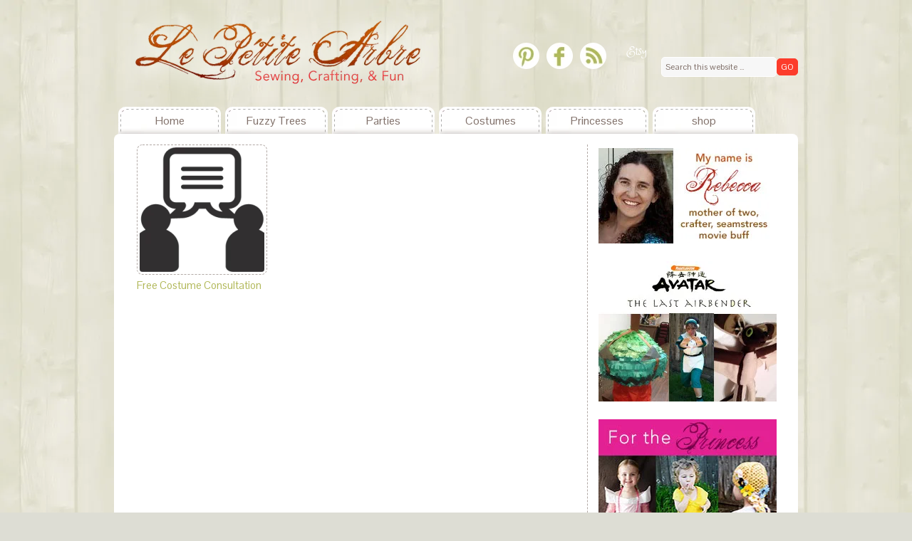

--- FILE ---
content_type: text/html; charset=UTF-8
request_url: https://lepetitearbre.com/tag/consultation/
body_size: 13177
content:
<!DOCTYPE html PUBLIC "-//W3C//DTD XHTML 1.0 Transitional//EN" "http://www.w3.org/TR/xhtml1/DTD/xhtml1-transitional.dtd"><html xmlns="http://www.w3.org/1999/xhtml" lang="en-US" xml:lang="en-US"><head profile="http://gmpg.org/xfn/11"><meta http-equiv="Content-Type" content="text/html; charset=UTF-8" /><meta name="robots" content="noindex,noodp,noydir" /><title>consultation</title><meta name='robots' content='max-image-preview:large' /><style type="text/css">#genesis-slider, #slides, .genesis-slider-wrap { height: 300px; width: 600px; }
			.slide-excerpt { width: 500px; }
			.slide-excerpt { bottom: 0; }
			.slide-excerpt { right: 0; }
			div.slider-next, div.slider-previous { top: 120px; }</style><link rel="alternate" type="application/rss+xml" title="Le Petite Arbre &raquo; Feed" href="https://lepetitearbre.com/feed/" /><link rel="alternate" type="application/rss+xml" title="Le Petite Arbre &raquo; Comments Feed" href="https://lepetitearbre.com/comments/feed/" /><link rel="alternate" type="application/rss+xml" title="Le Petite Arbre &raquo; consultation Tag Feed" href="https://lepetitearbre.com/tag/consultation/feed/" /><link rel="canonical" href="https://lepetitearbre.com/tag/consultation/" /><style id='wp-img-auto-sizes-contain-inline-css' type='text/css'>img:is([sizes=auto i],[sizes^="auto," i]){contain-intrinsic-size:3000px 1500px}
/*# sourceURL=wp-img-auto-sizes-contain-inline-css */</style><link data-optimized="2" rel="stylesheet" href="https://lepetitearbre.com/wp-content/litespeed/ucss/e2c58759e90657a81e880d1528f74c07.css?ver=34eb8" /><style id='global-styles-inline-css' type='text/css'>/*<![CDATA[*/:root{--wp--preset--aspect-ratio--square: 1;--wp--preset--aspect-ratio--4-3: 4/3;--wp--preset--aspect-ratio--3-4: 3/4;--wp--preset--aspect-ratio--3-2: 3/2;--wp--preset--aspect-ratio--2-3: 2/3;--wp--preset--aspect-ratio--16-9: 16/9;--wp--preset--aspect-ratio--9-16: 9/16;--wp--preset--color--black: #000000;--wp--preset--color--cyan-bluish-gray: #abb8c3;--wp--preset--color--white: #ffffff;--wp--preset--color--pale-pink: #f78da7;--wp--preset--color--vivid-red: #cf2e2e;--wp--preset--color--luminous-vivid-orange: #ff6900;--wp--preset--color--luminous-vivid-amber: #fcb900;--wp--preset--color--light-green-cyan: #7bdcb5;--wp--preset--color--vivid-green-cyan: #00d084;--wp--preset--color--pale-cyan-blue: #8ed1fc;--wp--preset--color--vivid-cyan-blue: #0693e3;--wp--preset--color--vivid-purple: #9b51e0;--wp--preset--gradient--vivid-cyan-blue-to-vivid-purple: linear-gradient(135deg,rgb(6,147,227) 0%,rgb(155,81,224) 100%);--wp--preset--gradient--light-green-cyan-to-vivid-green-cyan: linear-gradient(135deg,rgb(122,220,180) 0%,rgb(0,208,130) 100%);--wp--preset--gradient--luminous-vivid-amber-to-luminous-vivid-orange: linear-gradient(135deg,rgb(252,185,0) 0%,rgb(255,105,0) 100%);--wp--preset--gradient--luminous-vivid-orange-to-vivid-red: linear-gradient(135deg,rgb(255,105,0) 0%,rgb(207,46,46) 100%);--wp--preset--gradient--very-light-gray-to-cyan-bluish-gray: linear-gradient(135deg,rgb(238,238,238) 0%,rgb(169,184,195) 100%);--wp--preset--gradient--cool-to-warm-spectrum: linear-gradient(135deg,rgb(74,234,220) 0%,rgb(151,120,209) 20%,rgb(207,42,186) 40%,rgb(238,44,130) 60%,rgb(251,105,98) 80%,rgb(254,248,76) 100%);--wp--preset--gradient--blush-light-purple: linear-gradient(135deg,rgb(255,206,236) 0%,rgb(152,150,240) 100%);--wp--preset--gradient--blush-bordeaux: linear-gradient(135deg,rgb(254,205,165) 0%,rgb(254,45,45) 50%,rgb(107,0,62) 100%);--wp--preset--gradient--luminous-dusk: linear-gradient(135deg,rgb(255,203,112) 0%,rgb(199,81,192) 50%,rgb(65,88,208) 100%);--wp--preset--gradient--pale-ocean: linear-gradient(135deg,rgb(255,245,203) 0%,rgb(182,227,212) 50%,rgb(51,167,181) 100%);--wp--preset--gradient--electric-grass: linear-gradient(135deg,rgb(202,248,128) 0%,rgb(113,206,126) 100%);--wp--preset--gradient--midnight: linear-gradient(135deg,rgb(2,3,129) 0%,rgb(40,116,252) 100%);--wp--preset--font-size--small: 13px;--wp--preset--font-size--medium: 20px;--wp--preset--font-size--large: 36px;--wp--preset--font-size--x-large: 42px;--wp--preset--spacing--20: 0.44rem;--wp--preset--spacing--30: 0.67rem;--wp--preset--spacing--40: 1rem;--wp--preset--spacing--50: 1.5rem;--wp--preset--spacing--60: 2.25rem;--wp--preset--spacing--70: 3.38rem;--wp--preset--spacing--80: 5.06rem;--wp--preset--shadow--natural: 6px 6px 9px rgba(0, 0, 0, 0.2);--wp--preset--shadow--deep: 12px 12px 50px rgba(0, 0, 0, 0.4);--wp--preset--shadow--sharp: 6px 6px 0px rgba(0, 0, 0, 0.2);--wp--preset--shadow--outlined: 6px 6px 0px -3px rgb(255, 255, 255), 6px 6px rgb(0, 0, 0);--wp--preset--shadow--crisp: 6px 6px 0px rgb(0, 0, 0);}:where(.is-layout-flex){gap: 0.5em;}:where(.is-layout-grid){gap: 0.5em;}body .is-layout-flex{display: flex;}.is-layout-flex{flex-wrap: wrap;align-items: center;}.is-layout-flex > :is(*, div){margin: 0;}body .is-layout-grid{display: grid;}.is-layout-grid > :is(*, div){margin: 0;}:where(.wp-block-columns.is-layout-flex){gap: 2em;}:where(.wp-block-columns.is-layout-grid){gap: 2em;}:where(.wp-block-post-template.is-layout-flex){gap: 1.25em;}:where(.wp-block-post-template.is-layout-grid){gap: 1.25em;}.has-black-color{color: var(--wp--preset--color--black) !important;}.has-cyan-bluish-gray-color{color: var(--wp--preset--color--cyan-bluish-gray) !important;}.has-white-color{color: var(--wp--preset--color--white) !important;}.has-pale-pink-color{color: var(--wp--preset--color--pale-pink) !important;}.has-vivid-red-color{color: var(--wp--preset--color--vivid-red) !important;}.has-luminous-vivid-orange-color{color: var(--wp--preset--color--luminous-vivid-orange) !important;}.has-luminous-vivid-amber-color{color: var(--wp--preset--color--luminous-vivid-amber) !important;}.has-light-green-cyan-color{color: var(--wp--preset--color--light-green-cyan) !important;}.has-vivid-green-cyan-color{color: var(--wp--preset--color--vivid-green-cyan) !important;}.has-pale-cyan-blue-color{color: var(--wp--preset--color--pale-cyan-blue) !important;}.has-vivid-cyan-blue-color{color: var(--wp--preset--color--vivid-cyan-blue) !important;}.has-vivid-purple-color{color: var(--wp--preset--color--vivid-purple) !important;}.has-black-background-color{background-color: var(--wp--preset--color--black) !important;}.has-cyan-bluish-gray-background-color{background-color: var(--wp--preset--color--cyan-bluish-gray) !important;}.has-white-background-color{background-color: var(--wp--preset--color--white) !important;}.has-pale-pink-background-color{background-color: var(--wp--preset--color--pale-pink) !important;}.has-vivid-red-background-color{background-color: var(--wp--preset--color--vivid-red) !important;}.has-luminous-vivid-orange-background-color{background-color: var(--wp--preset--color--luminous-vivid-orange) !important;}.has-luminous-vivid-amber-background-color{background-color: var(--wp--preset--color--luminous-vivid-amber) !important;}.has-light-green-cyan-background-color{background-color: var(--wp--preset--color--light-green-cyan) !important;}.has-vivid-green-cyan-background-color{background-color: var(--wp--preset--color--vivid-green-cyan) !important;}.has-pale-cyan-blue-background-color{background-color: var(--wp--preset--color--pale-cyan-blue) !important;}.has-vivid-cyan-blue-background-color{background-color: var(--wp--preset--color--vivid-cyan-blue) !important;}.has-vivid-purple-background-color{background-color: var(--wp--preset--color--vivid-purple) !important;}.has-black-border-color{border-color: var(--wp--preset--color--black) !important;}.has-cyan-bluish-gray-border-color{border-color: var(--wp--preset--color--cyan-bluish-gray) !important;}.has-white-border-color{border-color: var(--wp--preset--color--white) !important;}.has-pale-pink-border-color{border-color: var(--wp--preset--color--pale-pink) !important;}.has-vivid-red-border-color{border-color: var(--wp--preset--color--vivid-red) !important;}.has-luminous-vivid-orange-border-color{border-color: var(--wp--preset--color--luminous-vivid-orange) !important;}.has-luminous-vivid-amber-border-color{border-color: var(--wp--preset--color--luminous-vivid-amber) !important;}.has-light-green-cyan-border-color{border-color: var(--wp--preset--color--light-green-cyan) !important;}.has-vivid-green-cyan-border-color{border-color: var(--wp--preset--color--vivid-green-cyan) !important;}.has-pale-cyan-blue-border-color{border-color: var(--wp--preset--color--pale-cyan-blue) !important;}.has-vivid-cyan-blue-border-color{border-color: var(--wp--preset--color--vivid-cyan-blue) !important;}.has-vivid-purple-border-color{border-color: var(--wp--preset--color--vivid-purple) !important;}.has-vivid-cyan-blue-to-vivid-purple-gradient-background{background: var(--wp--preset--gradient--vivid-cyan-blue-to-vivid-purple) !important;}.has-light-green-cyan-to-vivid-green-cyan-gradient-background{background: var(--wp--preset--gradient--light-green-cyan-to-vivid-green-cyan) !important;}.has-luminous-vivid-amber-to-luminous-vivid-orange-gradient-background{background: var(--wp--preset--gradient--luminous-vivid-amber-to-luminous-vivid-orange) !important;}.has-luminous-vivid-orange-to-vivid-red-gradient-background{background: var(--wp--preset--gradient--luminous-vivid-orange-to-vivid-red) !important;}.has-very-light-gray-to-cyan-bluish-gray-gradient-background{background: var(--wp--preset--gradient--very-light-gray-to-cyan-bluish-gray) !important;}.has-cool-to-warm-spectrum-gradient-background{background: var(--wp--preset--gradient--cool-to-warm-spectrum) !important;}.has-blush-light-purple-gradient-background{background: var(--wp--preset--gradient--blush-light-purple) !important;}.has-blush-bordeaux-gradient-background{background: var(--wp--preset--gradient--blush-bordeaux) !important;}.has-luminous-dusk-gradient-background{background: var(--wp--preset--gradient--luminous-dusk) !important;}.has-pale-ocean-gradient-background{background: var(--wp--preset--gradient--pale-ocean) !important;}.has-electric-grass-gradient-background{background: var(--wp--preset--gradient--electric-grass) !important;}.has-midnight-gradient-background{background: var(--wp--preset--gradient--midnight) !important;}.has-small-font-size{font-size: var(--wp--preset--font-size--small) !important;}.has-medium-font-size{font-size: var(--wp--preset--font-size--medium) !important;}.has-large-font-size{font-size: var(--wp--preset--font-size--large) !important;}.has-x-large-font-size{font-size: var(--wp--preset--font-size--x-large) !important;}
/*# sourceURL=global-styles-inline-css *//*]]>*/</style><style id='classic-theme-styles-inline-css' type='text/css'>/*! This file is auto-generated */
.wp-block-button__link{color:#fff;background-color:#32373c;border-radius:9999px;box-shadow:none;text-decoration:none;padding:calc(.667em + 2px) calc(1.333em + 2px);font-size:1.125em}.wp-block-file__button{background:#32373c;color:#fff;text-decoration:none}
/*# sourceURL=/wp-includes/css/classic-themes.min.css */</style> <script type="litespeed/javascript" data-src="https://lepetitearbre.com/wp-includes/js/jquery/jquery.min.js" id="jquery-core-js"></script> <link rel="https://api.w.org/" href="https://lepetitearbre.com/wp-json/" /><link rel="alternate" title="JSON" type="application/json" href="https://lepetitearbre.com/wp-json/wp/v2/tags/210" /><link rel="EditURI" type="application/rsd+xml" title="RSD" href="https://lepetitearbre.com/xmlrpc.php?rsd" /><link rel="icon" href="https://lepetitearbre.com/wp-content/themes/craftiness/images/favicon.ico" /><style type="text/css">#header { background: url(https://lepetitearbre.com/wp-content/uploads/2013/03/lepetite_logo1.png.webp) no-repeat !important; }</style> <script type="litespeed/javascript" data-src="https://www.googletagmanager.com/gtag/js?id=G-94V1KTM2G2"></script> <script type="litespeed/javascript">window.dataLayer=window.dataLayer||[];function gtag(){dataLayer.push(arguments)}
gtag('js',new Date());gtag('config','G-94V1KTM2G2')</script> <style type="text/css" id="custom-background-css">body.custom-background { background-color: #ddddd4; background-image: url("https://lepetitearbre.com/wp-content/uploads/2013/04/wood_bkg.jpg.webp"); background-position: left top; background-size: auto; background-repeat: repeat; background-attachment: fixed; }</style></head><body class="archive tag tag-consultation tag-210 custom-background wp-theme-genesis wp-child-theme-craftiness custom-header header-image content-sidebar craftiness-poppy"><div id="wrap"><div id="header"><div class="wrap"><div id="title-area"><p id="title"><a href="https://lepetitearbre.com/">Le Petite Arbre</a></p><p id="description">Sewing, Crafting &amp; Fun</p></div><div class="widget-area header-widget-area"><div id="search-2" class="widget widget_search"><div class="widget-wrap"><form method="get" class="searchform search-form" action="https://lepetitearbre.com/" role="search" ><input type="text" value="Search this website &#x02026;" name="s" class="s search-input" onfocus="if ('Search this website &#x2026;' === this.value) {this.value = '';}" onblur="if ('' === this.value) {this.value = 'Search this website &#x2026;';}" /><input type="submit" class="searchsubmit search-submit" value="Go" /></form></div></div><div id="nav_menu-2" class="widget widget_nav_menu"><div class="widget-wrap"><div class="menu-social-container"><ul id="menu-social" class="menu genesis-nav-menu js-superfish"><li id="menu-item-277" class="social-pinterest menu-item menu-item-type-custom menu-item-object-custom menu-item-277"><a target="_blank" href="https://pinterest.com/lepetitearbre/"><span itemprop="name">Pinterest</span></a></li><li id="menu-item-278" class="social-facebook menu-item menu-item-type-custom menu-item-object-custom menu-item-278"><a target="_blank" href="https://www.facebook.com/pages/Le-Petite-Arbre/266091186780880?ref=ts&#038;fref=ts"><span itemprop="name">Facebook</span></a></li><li id="menu-item-280" class="social-rss menu-item menu-item-type-custom menu-item-object-custom menu-item-280"><a target="_blank" href="https://feeds.feedburner.com/LePetiteArbre"><span itemprop="name">rss</span></a></li><li id="menu-item-279" class="social-etsy menu-item menu-item-type-custom menu-item-object-custom menu-item-279"><a target="_blank" href="https://www.etsy.com/shop/lepetitearbre"><span itemprop="name">Etsy</span></a></li></ul></div></div></div></div></div></div><div id="nav"><div class="wrap"><ul id="menu-home" class="menu genesis-nav-menu menu-primary js-superfish"><li id="menu-item-167" class="menu-item menu-item-type-custom menu-item-object-custom menu-item-home menu-item-167"><a href="https://lepetitearbre.com">Home</a></li><li id="menu-item-165" class="menu-item menu-item-type-post_type menu-item-object-page menu-item-165"><a href="https://lepetitearbre.com/fuzzy-trees-softies/">Fuzzy Trees</a></li><li id="menu-item-444" class="menu-item menu-item-type-taxonomy menu-item-object-category menu-item-444"><a href="https://lepetitearbre.com/category/party/">Parties</a></li><li id="menu-item-166" class="menu-item menu-item-type-taxonomy menu-item-object-category menu-item-166"><a href="https://lepetitearbre.com/category/costume/">Costumes</a></li><li id="menu-item-164" class="menu-item menu-item-type-taxonomy menu-item-object-category menu-item-164"><a href="https://lepetitearbre.com/category/princess/">Princesses</a></li><li id="menu-item-914" class="menu-item menu-item-type-taxonomy menu-item-object-category menu-item-914"><a href="https://lepetitearbre.com/category/shop/">shop</a></li></ul></div></div><div id="inner"><div class="wrap"><div id="content-sidebar-wrap"><div id="content" class="hfeed"><div class="post-1156 post type-post status-publish format-standard has-post-thumbnail hentry category-adult category-diy category-etsy category-kids category-shop tag-consultation tag-cosplay entry"><p><a href="https://lepetitearbre.com/2016/02/free-costume-consultation/"><img data-lazyloaded="1" src="[data-uri]" width="175" height="175" data-src="https://lepetitearbre.com/wp-content/uploads/2016/02/consultation-graphic-175x175.png.webp" class="attachment-archives size-archives" alt="" decoding="async" data-srcset="https://lepetitearbre.com/wp-content/uploads/2016/02/consultation-graphic-175x175.png.webp 175w, https://lepetitearbre.com/wp-content/uploads/2016/02/consultation-graphic-150x150.png.webp 150w, https://lepetitearbre.com/wp-content/uploads/2016/02/consultation-graphic-200x200.png.webp 200w" data-sizes="(max-width: 175px) 100vw, 175px" /></a></p><h2 class="entry-title"><a class="entry-title-link" rel="bookmark" href="https://lepetitearbre.com/2016/02/free-costume-consultation/">Free Costume Consultation</a></h2><div class="entry-content"></div></div></div><div id="sidebar" class="sidebar widget-area"><div id="text-8" class="widget widget_text"><div class="widget-wrap"><div class="textwidget"><img data-lazyloaded="1" src="[data-uri]" width="250" height="134" data-src="https://lepetitearbre.com/wp-content/uploads/2013/01/Sidebar_Profile.jpg.webp"></div></div></div><div id="text-11" class="widget widget_text"><div class="widget-wrap"><div class="textwidget"><a href="https://www.lepetitearbre.com/category/avatar"><img data-lazyloaded="1" src="[data-uri]" width="250" height="197" data-src="https://lepetitearbre.com/wp-content/uploads/2014/02/avitar-banner.jpg.webp"></a></div></div></div><div id="text-5" class="widget widget_text"><div class="widget-wrap"><div class="textwidget"><a href="https://www.lepetitearbre.com/category/princess"><img data-lazyloaded="1" src="[data-uri]" width="250" height="197" data-src="https://lepetitearbre.com/wp-content/uploads/2013/01/Sidebar_Princess.jpg.webp"></a></div></div></div><div id="text-10" class="widget widget_text"><div class="widget-wrap"><div class="textwidget"><a href="https://lepetitearbre.com/category/star-wars/"><img data-lazyloaded="1" src="[data-uri]" width="250" height="197" data-src="https://lepetitearbre.com/wp-content/uploads/2013/10/Sidebar_Ad_StarWars.jpg.webp"></a></div></div></div><div id="text-9" class="widget widget_text"><div class="widget-wrap"><div class="textwidget"><a href="https://lepetitearbre.com/category/peter-pan-2/"><img data-lazyloaded="1" src="[data-uri]" width="250" height="197" data-src="https://lepetitearbre.com/wp-content/uploads/2013/10/Sidebar_Ad_PeterPan.jpg.webp"></a></div></div></div><div id="featured-post-2" class="widget featured-content featuredpost"><div class="widget-wrap"><h4 class="widget-title widgettitle">Featured Posts</h4><div class="post-321 post type-post status-publish format-standard has-post-thumbnail hentry category-doll category-fuzzy-trees category-toys category-tutorial tag-diy-2 tag-doll-2 tag-scraps tag-sewing tag-softie tag-upcycle entry"><a href="https://lepetitearbre.com/2013/09/farm-house-doll/" class="alignnone" aria-hidden="true" tabindex="-1"><img data-lazyloaded="1" src="[data-uri]" width="260" height="100" data-src="https://lepetitearbre.com/wp-content/uploads/2013/08/IMG_5877logo-260x100.jpg.webp" class="entry-image attachment-post" alt="" itemprop="image" decoding="async" loading="lazy" /></a><h2 class="entry-title"><a href="https://lepetitearbre.com/2013/09/farm-house-doll/">Farm House Doll</a></h2></div><div class="post-17 post type-post status-publish format-standard has-post-thumbnail hentry category-costume category-halloween category-kids category-movie entry"><a href="https://lepetitearbre.com/2012/10/rainbow-brite-and-twink/" class="alignnone" aria-hidden="true" tabindex="-1"><img data-lazyloaded="1" src="[data-uri]" width="88" height="100" data-src="https://lepetitearbre.com/wp-content/uploads/2013/01/6264086853_b8f8f5cc20_b.jpg.webp" class="entry-image attachment-post" alt="" itemprop="image" decoding="async" loading="lazy" /></a><h2 class="entry-title"><a href="https://lepetitearbre.com/2012/10/rainbow-brite-and-twink/">Rainbow Brite and Twink</a></h2></div><div class="post-60 post type-post status-publish format-standard has-post-thumbnail hentry category-costume category-halloween tag-harry-potter tag-hedwig-owl tag-home-made-costume tag-toddler tag-wild-america entry"><a href="https://lepetitearbre.com/2010/04/snowy-owl/" class="alignnone" aria-hidden="true" tabindex="-1"><img data-lazyloaded="1" src="[data-uri]" width="260" height="100" data-src="https://lepetitearbre.com/wp-content/uploads/2010/04/IMG_1191logo-260x100.jpg.webp" class="entry-image attachment-post" alt="" itemprop="image" decoding="async" loading="lazy" /></a><h2 class="entry-title"><a href="https://lepetitearbre.com/2010/04/snowy-owl/">Snowy Owl: Hedwig</a></h2></div><div class="post-49 post type-post status-publish format-standard has-post-thumbnail hentry category-apron category-disney category-princess tag-apron tag-belle tag-briar-rose tag-cosplay tag-disney tag-princess-2 entry"><a href="https://lepetitearbre.com/2011/02/princess-aprons/" class="alignnone" aria-hidden="true" tabindex="-1"><img data-lazyloaded="1" src="[data-uri]" width="260" height="100" data-src="https://lepetitearbre.com/wp-content/uploads/2011/02/IMG_6950-260x100.jpg.webp" class="entry-image attachment-post" alt="" itemprop="image" decoding="async" loading="lazy" /></a><h2 class="entry-title"><a href="https://lepetitearbre.com/2011/02/princess-aprons/">Princess aprons</a></h2></div><div class="post-27 post type-post status-publish format-standard has-post-thumbnail hentry category-costume entry"><a href="https://lepetitearbre.com/2012/09/road-fodder/" class="alignnone" aria-hidden="true" tabindex="-1"><img data-lazyloaded="1" src="[data-uri]" width="118" height="100" data-src="https://lepetitearbre.com/wp-content/uploads/2013/01/IMG_5920logo.jpg.webp" class="entry-image attachment-post" alt="" itemprop="image" decoding="async" loading="lazy" data-srcset="https://lepetitearbre.com/wp-content/uploads/2013/01/IMG_5920logo.jpg.webp 400w, https://lepetitearbre.com/wp-content/uploads/2013/01/IMG_5920logo-300x254.jpg.webp 300w" data-sizes="auto, (max-width: 118px) 100vw, 118px" /></a><h2 class="entry-title"><a href="https://lepetitearbre.com/2012/09/road-fodder/">Road Fodder</a></h2></div><div class="post-857 post type-post status-publish format-standard has-post-thumbnail hentry category-christmas category-gifts category-uncategorized tag-dried-lemon tag-home-made-gift tag-sugar-scrub-recipe entry"><a href="https://lepetitearbre.com/2013/12/home-made-holiday-gifts/" class="alignnone" aria-hidden="true" tabindex="-1"><img data-lazyloaded="1" src="[data-uri]" width="260" height="100" data-src="https://lepetitearbre.com/wp-content/uploads/2013/12/IMG_8705logo-260x100.jpg.webp" class="entry-image attachment-post" alt="" itemprop="image" decoding="async" loading="lazy" /></a><h2 class="entry-title"><a href="https://lepetitearbre.com/2013/12/home-made-holiday-gifts/">Home Made Holiday Gifts</a></h2></div></div></div><div id="text-7" class="widget widget_text"><div class="widget-wrap"><h4 class="widget-title widgettitle">Featured On:</h4><div class="textwidget"><a href='https://www.pinterest.com/optopt/' target='oneprettything'><img data-lazyloaded="1" src="[data-uri]" alt="oneprettything" style='border:none;' data-src="https://static.oneprettything.com/images/button-opt_125.jpg"></a></div></div></div><div id="text-15" class="widget widget_text"><div class="widget-wrap"><h4 class="widget-title widgettitle">Piñatas Abby s piñatas</h4><div class="textwidget">https://www.facebook.com/Abbyspinatas/</div></div></div><div id="text-13" class="widget widget_text"><div class="widget-wrap"><div class="textwidget"><a href="https://jospaperkitchen.com/"><img data-lazyloaded="1" src="[data-uri]" data-src="https://jospaperkitchen.com/wp-content/uploads/2013/07/header1.jpg"></a></div></div></div><div id="categories-2" class="widget widget_categories"><div class="widget-wrap"><h4 class="widget-title widgettitle">Categories</h4><form action="https://lepetitearbre.com" method="get"><label class="screen-reader-text" for="cat">Categories</label><select  name='cat' id='cat' class='postform'><option value='-1'>Select Category</option><option class="level-0" value="33">adult</option><option class="level-0" value="79">apron</option><option class="level-0" value="4">Avatar</option><option class="level-0" value="25">babies</option><option class="level-0" value="26">Baby Bumper</option><option class="level-0" value="54">Birthday</option><option class="level-0" value="53">box</option><option class="level-0" value="13">boys</option><option class="level-0" value="61">childs own studio</option><option class="level-0" value="44">Christmas</option><option class="level-0" value="55">coraline</option><option class="level-0" value="17">Costumes</option><option class="level-0" value="65">crest</option><option class="level-0" value="40">crochet</option><option class="level-0" value="27">disney</option><option class="level-0" value="42">DIY</option><option class="level-0" value="14">Doll</option><option class="level-0" value="41">Dr. Who</option><option class="level-0" value="68">etsy</option><option class="level-0" value="50">fairy wings</option><option class="level-0" value="58">free</option><option class="level-0" value="7">fuzzy trees</option><option class="level-0" value="43">gifts</option><option class="level-0" value="16">Halloween</option><option class="level-0" value="90">hat</option><option class="level-0" value="34">kids</option><option class="level-0" value="36">movie</option><option class="level-0" value="15">ninjago</option><option class="level-0" value="46">Parties</option><option class="level-0" value="147">Peter Pan</option><option class="level-0" value="70">Princesses</option><option class="level-0" value="99">quilt</option><option class="level-0" value="85">sewing</option><option class="level-0" value="156">shop</option><option class="level-0" value="82">Sleeping beauty</option><option class="level-0" value="6">softie</option><option class="level-0" value="48">star wars</option><option class="level-0" value="120">Steampunk</option><option class="level-0" value="3">the last air bender</option><option class="level-0" value="10">Toys</option><option class="level-0" value="20">tutorial</option><option class="level-0" value="1">Uncategorized</option>
</select></form><script type="litespeed/javascript">/*<![CDATA[*/((dropdownId)=>{const dropdown=document.getElementById(dropdownId);function onSelectChange(){setTimeout(()=>{if('escape'===dropdown.dataset.lastkey){return}
if(dropdown.value&&parseInt(dropdown.value)>0&&dropdown instanceof HTMLSelectElement){dropdown.parentElement.submit()}},250)}
function onKeyUp(event){if('Escape'===event.key){dropdown.dataset.lastkey='escape'}else{delete dropdown.dataset.lastkey}}
function onClick(){delete dropdown.dataset.lastkey}
dropdown.addEventListener('keyup',onKeyUp);dropdown.addEventListener('click',onClick);dropdown.addEventListener('change',onSelectChange)})("cat")/*]]>*/</script> </div></div></div></div></div></div><div id="footer" class="footer"><div class="wrap"><div class="gototop"><p><a href="#wrap" rel="nofollow">Return to top of page</a></p></div><div class="creds"><p>Copyright &#x000A9;&nbsp;2026 &#x000B7; <a href="http://www.studiopress.com/themes/craftiness">Craftiness Child Theme</a> on <a href="https://www.studiopress.com/">Genesis Framework</a> &#x000B7; <a href="https://wordpress.org/">WordPress</a> &#x000B7; <a href="https://lepetitearbre.com/wp-login.php">Log in</a></p></div></div></div></div><script type="speculationrules">{"prefetch":[{"source":"document","where":{"and":[{"href_matches":"/*"},{"not":{"href_matches":["/wp-*.php","/wp-admin/*","/wp-content/uploads/*","/wp-content/*","/wp-content/plugins/*","/wp-content/themes/craftiness/*","/wp-content/themes/genesis/*","/*\\?(.+)"]}},{"not":{"selector_matches":"a[rel~=\"nofollow\"]"}},{"not":{"selector_matches":".no-prefetch, .no-prefetch a"}}]},"eagerness":"conservative"}]}</script> <script type="litespeed/javascript">jQuery(document).ready(function($){$(".myController").jFlow({controller:".jFlowControl",slideWrapper:"#jFlowSlider",slides:"#slides",selectedWrapper:"jFlowSelected",width:"600px",height:"300px",timer:6000,duration:800,loop:0,effect:"fade",prev:".slider-previous",next:".slider-next",auto:!0})})</script> <script id="wp-i18n-js-after" type="litespeed/javascript">wp.i18n.setLocaleData({'text direction\u0004ltr':['ltr']})</script> <script id="contact-form-7-js-before" type="litespeed/javascript">var wpcf7={"api":{"root":"https:\/\/lepetitearbre.com\/wp-json\/","namespace":"contact-form-7\/v1"},"cached":1}</script> <script id="disqus_count-js-extra" type="litespeed/javascript">var countVars={"disqusShortname":"lepetitearbre"}</script> <script type="litespeed/javascript" data-src="https://www.google.com/recaptcha/api.js?render=6Lf4QLEpAAAAAA1eZn-jT4UbTY_jHV666oPfUkmi&amp;ver=3.0" id="google-recaptcha-js"></script> <script id="wpcf7-recaptcha-js-before" type="litespeed/javascript">var wpcf7_recaptcha={"sitekey":"6Lf4QLEpAAAAAA1eZn-jT4UbTY_jHV666oPfUkmi","actions":{"homepage":"homepage","contactform":"contactform"}}</script> <script data-no-optimize="1">/*<![CDATA[*/window.lazyLoadOptions=Object.assign({},{threshold:300},window.lazyLoadOptions||{});!function(t,e){"object"==typeof exports&&"undefined"!=typeof module?module.exports=e():"function"==typeof define&&define.amd?define(e):(t="undefined"!=typeof globalThis?globalThis:t||self).LazyLoad=e()}(this,function(){"use strict";function e(){return(e=Object.assign||function(t){for(var e=1;e<arguments.length;e++){var n,a=arguments[e];for(n in a)Object.prototype.hasOwnProperty.call(a,n)&&(t[n]=a[n])}return t}).apply(this,arguments)}function o(t){return e({},at,t)}function l(t,e){return t.getAttribute(gt+e)}function c(t){return l(t,vt)}function s(t,e){return function(t,e,n){e=gt+e;null!==n?t.setAttribute(e,n):t.removeAttribute(e)}(t,vt,e)}function i(t){return s(t,null),0}function r(t){return null===c(t)}function u(t){return c(t)===_t}function d(t,e,n,a){t&&(void 0===a?void 0===n?t(e):t(e,n):t(e,n,a))}function f(t,e){et?t.classList.add(e):t.className+=(t.className?" ":"")+e}function _(t,e){et?t.classList.remove(e):t.className=t.className.replace(new RegExp("(^|\\s+)"+e+"(\\s+|$)")," ").replace(/^\s+/,"").replace(/\s+$/,"")}function g(t){return t.llTempImage}function v(t,e){!e||(e=e._observer)&&e.unobserve(t)}function b(t,e){t&&(t.loadingCount+=e)}function p(t,e){t&&(t.toLoadCount=e)}function n(t){for(var e,n=[],a=0;e=t.children[a];a+=1)"SOURCE"===e.tagName&&n.push(e);return n}function h(t,e){(t=t.parentNode)&&"PICTURE"===t.tagName&&n(t).forEach(e)}function a(t,e){n(t).forEach(e)}function m(t){return!!t[lt]}function E(t){return t[lt]}function I(t){return delete t[lt]}function y(e,t){var n;m(e)||(n={},t.forEach(function(t){n[t]=e.getAttribute(t)}),e[lt]=n)}function L(a,t){var o;m(a)&&(o=E(a),t.forEach(function(t){var e,n;e=a,(t=o[n=t])?e.setAttribute(n,t):e.removeAttribute(n)}))}function k(t,e,n){f(t,e.class_loading),s(t,st),n&&(b(n,1),d(e.callback_loading,t,n))}function A(t,e,n){n&&t.setAttribute(e,n)}function O(t,e){A(t,rt,l(t,e.data_sizes)),A(t,it,l(t,e.data_srcset)),A(t,ot,l(t,e.data_src))}function w(t,e,n){var a=l(t,e.data_bg_multi),o=l(t,e.data_bg_multi_hidpi);(a=nt&&o?o:a)&&(t.style.backgroundImage=a,n=n,f(t=t,(e=e).class_applied),s(t,dt),n&&(e.unobserve_completed&&v(t,e),d(e.callback_applied,t,n)))}function x(t,e){!e||0<e.loadingCount||0<e.toLoadCount||d(t.callback_finish,e)}function M(t,e,n){t.addEventListener(e,n),t.llEvLisnrs[e]=n}function N(t){return!!t.llEvLisnrs}function z(t){if(N(t)){var e,n,a=t.llEvLisnrs;for(e in a){var o=a[e];n=e,o=o,t.removeEventListener(n,o)}delete t.llEvLisnrs}}function C(t,e,n){var a;delete t.llTempImage,b(n,-1),(a=n)&&--a.toLoadCount,_(t,e.class_loading),e.unobserve_completed&&v(t,n)}function R(i,r,c){var l=g(i)||i;N(l)||function(t,e,n){N(t)||(t.llEvLisnrs={});var a="VIDEO"===t.tagName?"loadeddata":"load";M(t,a,e),M(t,"error",n)}(l,function(t){var e,n,a,o;n=r,a=c,o=u(e=i),C(e,n,a),f(e,n.class_loaded),s(e,ut),d(n.callback_loaded,e,a),o||x(n,a),z(l)},function(t){var e,n,a,o;n=r,a=c,o=u(e=i),C(e,n,a),f(e,n.class_error),s(e,ft),d(n.callback_error,e,a),o||x(n,a),z(l)})}function T(t,e,n){var a,o,i,r,c;t.llTempImage=document.createElement("IMG"),R(t,e,n),m(c=t)||(c[lt]={backgroundImage:c.style.backgroundImage}),i=n,r=l(a=t,(o=e).data_bg),c=l(a,o.data_bg_hidpi),(r=nt&&c?c:r)&&(a.style.backgroundImage='url("'.concat(r,'")'),g(a).setAttribute(ot,r),k(a,o,i)),w(t,e,n)}function G(t,e,n){var a;R(t,e,n),a=e,e=n,(t=Et[(n=t).tagName])&&(t(n,a),k(n,a,e))}function D(t,e,n){var a;a=t,(-1<It.indexOf(a.tagName)?G:T)(t,e,n)}function S(t,e,n){var a;t.setAttribute("loading","lazy"),R(t,e,n),a=e,(e=Et[(n=t).tagName])&&e(n,a),s(t,_t)}function V(t){t.removeAttribute(ot),t.removeAttribute(it),t.removeAttribute(rt)}function j(t){h(t,function(t){L(t,mt)}),L(t,mt)}function F(t){var e;(e=yt[t.tagName])?e(t):m(e=t)&&(t=E(e),e.style.backgroundImage=t.backgroundImage)}function P(t,e){var n;F(t),n=e,r(e=t)||u(e)||(_(e,n.class_entered),_(e,n.class_exited),_(e,n.class_applied),_(e,n.class_loading),_(e,n.class_loaded),_(e,n.class_error)),i(t),I(t)}function U(t,e,n,a){var o;n.cancel_on_exit&&(c(t)!==st||"IMG"===t.tagName&&(z(t),h(o=t,function(t){V(t)}),V(o),j(t),_(t,n.class_loading),b(a,-1),i(t),d(n.callback_cancel,t,e,a)))}function $(t,e,n,a){var o,i,r=(i=t,0<=bt.indexOf(c(i)));s(t,"entered"),f(t,n.class_entered),_(t,n.class_exited),o=t,i=a,n.unobserve_entered&&v(o,i),d(n.callback_enter,t,e,a),r||D(t,n,a)}function q(t){return t.use_native&&"loading"in HTMLImageElement.prototype}function H(t,o,i){t.forEach(function(t){return(a=t).isIntersecting||0<a.intersectionRatio?$(t.target,t,o,i):(e=t.target,n=t,a=o,t=i,void(r(e)||(f(e,a.class_exited),U(e,n,a,t),d(a.callback_exit,e,n,t))));var e,n,a})}function B(e,n){var t;tt&&!q(e)&&(n._observer=new IntersectionObserver(function(t){H(t,e,n)},{root:(t=e).container===document?null:t.container,rootMargin:t.thresholds||t.threshold+"px"}))}function J(t){return Array.prototype.slice.call(t)}function K(t){return t.container.querySelectorAll(t.elements_selector)}function Q(t){return c(t)===ft}function W(t,e){return e=t||K(e),J(e).filter(r)}function X(e,t){var n;(n=K(e),J(n).filter(Q)).forEach(function(t){_(t,e.class_error),i(t)}),t.update()}function t(t,e){var n,a,t=o(t);this._settings=t,this.loadingCount=0,B(t,this),n=t,a=this,Y&&window.addEventListener("online",function(){X(n,a)}),this.update(e)}var Y="undefined"!=typeof window,Z=Y&&!("onscroll"in window)||"undefined"!=typeof navigator&&/(gle|ing|ro)bot|crawl|spider/i.test(navigator.userAgent),tt=Y&&"IntersectionObserver"in window,et=Y&&"classList"in document.createElement("p"),nt=Y&&1<window.devicePixelRatio,at={elements_selector:".lazy",container:Z||Y?document:null,threshold:300,thresholds:null,data_src:"src",data_srcset:"srcset",data_sizes:"sizes",data_bg:"bg",data_bg_hidpi:"bg-hidpi",data_bg_multi:"bg-multi",data_bg_multi_hidpi:"bg-multi-hidpi",data_poster:"poster",class_applied:"applied",class_loading:"litespeed-loading",class_loaded:"litespeed-loaded",class_error:"error",class_entered:"entered",class_exited:"exited",unobserve_completed:!0,unobserve_entered:!1,cancel_on_exit:!0,callback_enter:null,callback_exit:null,callback_applied:null,callback_loading:null,callback_loaded:null,callback_error:null,callback_finish:null,callback_cancel:null,use_native:!1},ot="src",it="srcset",rt="sizes",ct="poster",lt="llOriginalAttrs",st="loading",ut="loaded",dt="applied",ft="error",_t="native",gt="data-",vt="ll-status",bt=[st,ut,dt,ft],pt=[ot],ht=[ot,ct],mt=[ot,it,rt],Et={IMG:function(t,e){h(t,function(t){y(t,mt),O(t,e)}),y(t,mt),O(t,e)},IFRAME:function(t,e){y(t,pt),A(t,ot,l(t,e.data_src))},VIDEO:function(t,e){a(t,function(t){y(t,pt),A(t,ot,l(t,e.data_src))}),y(t,ht),A(t,ct,l(t,e.data_poster)),A(t,ot,l(t,e.data_src)),t.load()}},It=["IMG","IFRAME","VIDEO"],yt={IMG:j,IFRAME:function(t){L(t,pt)},VIDEO:function(t){a(t,function(t){L(t,pt)}),L(t,ht),t.load()}},Lt=["IMG","IFRAME","VIDEO"];return t.prototype={update:function(t){var e,n,a,o=this._settings,i=W(t,o);{if(p(this,i.length),!Z&&tt)return q(o)?(e=o,n=this,i.forEach(function(t){-1!==Lt.indexOf(t.tagName)&&S(t,e,n)}),void p(n,0)):(t=this._observer,o=i,t.disconnect(),a=t,void o.forEach(function(t){a.observe(t)}));this.loadAll(i)}},destroy:function(){this._observer&&this._observer.disconnect(),K(this._settings).forEach(function(t){I(t)}),delete this._observer,delete this._settings,delete this.loadingCount,delete this.toLoadCount},loadAll:function(t){var e=this,n=this._settings;W(t,n).forEach(function(t){v(t,e),D(t,n,e)})},restoreAll:function(){var e=this._settings;K(e).forEach(function(t){P(t,e)})}},t.load=function(t,e){e=o(e);D(t,e)},t.resetStatus=function(t){i(t)},t}),function(t,e){"use strict";function n(){e.body.classList.add("litespeed_lazyloaded")}function a(){console.log("[LiteSpeed] Start Lazy Load"),o=new LazyLoad(Object.assign({},t.lazyLoadOptions||{},{elements_selector:"[data-lazyloaded]",callback_finish:n})),i=function(){o.update()},t.MutationObserver&&new MutationObserver(i).observe(e.documentElement,{childList:!0,subtree:!0,attributes:!0})}var o,i;t.addEventListener?t.addEventListener("load",a,!1):t.attachEvent("onload",a)}(window,document);/*]]>*/</script><script data-no-optimize="1">/*<![CDATA[*/window.litespeed_ui_events=window.litespeed_ui_events||["mouseover","click","keydown","wheel","touchmove","touchstart"];var urlCreator=window.URL||window.webkitURL;function litespeed_load_delayed_js_force(){console.log("[LiteSpeed] Start Load JS Delayed"),litespeed_ui_events.forEach(e=>{window.removeEventListener(e,litespeed_load_delayed_js_force,{passive:!0})}),document.querySelectorAll("iframe[data-litespeed-src]").forEach(e=>{e.setAttribute("src",e.getAttribute("data-litespeed-src"))}),"loading"==document.readyState?window.addEventListener("DOMContentLoaded",litespeed_load_delayed_js):litespeed_load_delayed_js()}litespeed_ui_events.forEach(e=>{window.addEventListener(e,litespeed_load_delayed_js_force,{passive:!0})});async function litespeed_load_delayed_js(){let t=[];for(var d in document.querySelectorAll('script[type="litespeed/javascript"]').forEach(e=>{t.push(e)}),t)await new Promise(e=>litespeed_load_one(t[d],e));document.dispatchEvent(new Event("DOMContentLiteSpeedLoaded")),window.dispatchEvent(new Event("DOMContentLiteSpeedLoaded"))}function litespeed_load_one(t,e){console.log("[LiteSpeed] Load ",t);var d=document.createElement("script");d.addEventListener("load",e),d.addEventListener("error",e),t.getAttributeNames().forEach(e=>{"type"!=e&&d.setAttribute("data-src"==e?"src":e,t.getAttribute(e))});let a=!(d.type="text/javascript");!d.src&&t.textContent&&(d.src=litespeed_inline2src(t.textContent),a=!0),t.after(d),t.remove(),a&&e()}function litespeed_inline2src(t){try{var d=urlCreator.createObjectURL(new Blob([t.replace(/^(?:<!--)?(.*?)(?:-->)?$/gm,"$1")],{type:"text/javascript"}))}catch(e){d="data:text/javascript;base64,"+btoa(t.replace(/^(?:<!--)?(.*?)(?:-->)?$/gm,"$1"))}return d}/*]]>*/</script><script data-no-optimize="1">/*<![CDATA[*/var litespeed_vary=document.cookie.replace(/(?:(?:^|.*;\s*)_lscache_vary\s*\=\s*([^;]*).*$)|^.*$/,"");litespeed_vary||fetch("/wp-content/plugins/litespeed-cache/guest.vary.php",{method:"POST",cache:"no-cache",redirect:"follow"}).then(e=>e.json()).then(e=>{console.log(e),e.hasOwnProperty("reload")&&"yes"==e.reload&&(sessionStorage.setItem("litespeed_docref",document.referrer),window.location.reload(!0))});/*]]>*/</script><script data-optimized="1" type="litespeed/javascript" data-src="https://lepetitearbre.com/wp-content/litespeed/js/eac91c5a095e7822ec2b3f4c319ee557.js?ver=34eb8"></script></body></html>
<!-- Page optimized by LiteSpeed Cache @2026-01-23 14:18:21 -->

<!-- Page cached by LiteSpeed Cache 7.7 on 2026-01-23 14:18:20 -->
<!-- Guest Mode -->
<!-- QUIC.cloud CCSS loaded ✅ /ccss/2cb5a416ad1ac76e1b01a3a394510b35.css -->
<!-- QUIC.cloud CCSS bypassed due to generation error ❌ -->
<!-- QUIC.cloud UCSS loaded ✅ /ucss/e2c58759e90657a81e880d1528f74c07.css -->

--- FILE ---
content_type: text/css
request_url: https://lepetitearbre.com/wp-content/litespeed/ucss/e2c58759e90657a81e880d1528f74c07.css?ver=34eb8
body_size: 1787
content:
@import url(http://fonts.googleapis.com/css?family=Princess+Sofia);@import url(http://fonts.googleapis.com/css?family=Pontano+Sans);body,p,select{color:#807069;font-family:"Helvetica Neue",Arial,Helvetica,Tahoma,sans-serif;font-size:13px;line-height:20px;margin:0}h2{color:#90d3c9;font-size:24px;line-height:30px}h2 a,h2 a:visited{font-weight:300}a,a:visited,body,h2,h2 a,h2 a:visited,h4,p,select{text-decoration:none}body,h2,h4,p,select{font-weight:300;padding:0}h4{line-height:20px}input{font-family:Arial,Helvetica,Tahoma,sans-serif}input,select{-moz-border-radius:5px;-webkit-border-radius:5px;background-color:#f7f7f7;border:1px solid #fff;border-radius:5px}h2 a,h2 a:visited,li,ul{margin:0;padding:0}a,a:visited{color:#90d3c9}a:hover{text-decoration:underline}a img{border:0}body{background:#90d3c9 url(/wp-content/themes/craftiness/images/bg.png)}#header,#wrap{margin:0 auto}#header{min-height:150px;width:960px}#title-area{float:left;overflow:hidden;padding:50px 0 0;width:335px;text-align:center}#header ul.menu li a,#title{font-family:"Princess Sofia",arial,serif}#title{font-size:60px;line-height:45px;margin:0 0 10px}#description,#title a,#title a:hover{color:#fff;text-shadow:0 0 5px #90d3c9}#title a,#title a:hover{text-decoration:none}#description{font-family:"Pontano Sans";font-size:14px;padding:10px 0 0;text-transform:uppercase}#header .widget-area{float:right;padding:50px 0 0;width:615px}.header-image #title,.header-image #title a,.header-image #title-area{display:block;float:left;height:150px;overflow:hidden;padding:0;text-indent:-9999px;width:300px}.header-image #description{display:block;overflow:hidden}li:hover{position:static}#header li.social-facebook,#header li.social-pinterest,#header li.social-rss,#header ul.menu{float:right}#header ul.menu li,#nav li{float:left;list-style-type:none}#header ul.menu li a{color:#fff;display:block;font-size:16px;padding:13px 20px 13px 18px;position:relative;text-decoration:none}#footer p,#header ul.menu li a:active,#header ul.menu li a:hover,input{color:#807069}#header ul.menu li.social-facebook a,#header ul.menu li.social-facebook a:hover,#header ul.menu li.social-pinterest a,#header ul.menu li.social-pinterest a:hover,#header ul.menu li.social-rss a,#header ul.menu li.social-rss a:hover{display:block;height:37px;padding:0;text-indent:-9999px;width:37px}#header li.social-facebook a,#header li.social-facebook a:hover,#header li.social-pinterest a,#header li.social-pinterest a:hover,#header li.social-rss a,#header li.social-rss a:hover{background:url(/wp-content/themes/craftiness/images/icons-social.png);margin:10px 10px 0 0;padding:0}#header li.social-rss a{background-position:0 0}#header li.social-rss a:hover{background-position:0-37px}#header li.social-facebook a{background-position:-74px 0}#header li.social-facebook a:hover{background-position:-74px -37px}#header li.social-pinterest a{background-position:-111px 0}#header li.social-pinterest a:hover{background-position:-111px -37px}#nav,#nav li a{font-family:"Pontano Sans",arial,serif}#nav{clear:both;color:#fff;font-size:14px;width:960px}#nav ul{float:left;width:100%}#nav li a{background:url(/wp-content/themes/craftiness/images/nav-bg.png)no-repeat;display:block;font-size:16px;margin:0 0 0 6px;padding:10px 20px 8px;position:relative;text-align:center;width:104px}#nav li a:active,#nav li a:hover{background:url(/wp-content/themes/craftiness/images/nav-active.png)no-repeat;color:#90d3c9}#inner .wrap,.archive #content .post p img{-moz-border-radius:8px;-webkit-border-radius:8px;border-radius:8px}#inner .wrap,#nav{margin:0 auto;overflow:hidden}#inner .wrap{background-color:#fff;padding:15px;width:930px}#inner:after{clear:both;content:".";display:block;height:0;visibility:hidden}#content,#content-sidebar-wrap{float:left;width:930px}#content{padding:0 5px;width:610px}.post{margin:0 0 40px}.entry-content{overflow:hidden}h2,h2 a,h2 a:visited,h4{font-family:"Princess Sofia",arial,serif}h2,h4{margin:0 0 10px}h4{color:#807069;font-size:18px}h2 a,h2 a:visited{color:#90d3c9;font-size:24px;line-height:30px}.featuredpost h2 a{font-size:17px;line-height:20px}h2 a:hover{color:#b2a9a5;text-decoration:none}.widget-area h4{color:#807069;font-size:16px;padding:10px 0}.archive #content .post{width:175px;height:220px;overflow:hidden;padding:0 12px 12px;float:left}.archive #content .post p img{border:1px dashed #b2a9a5;height:175px;margin-bottom:5px;padding:3px;width:175px}.archive #content .post p img:hover{filter:alpha(opacity=80);opacity:.8}.archive #content h2{background-image:none;background-color:#fff;margin:0 0 15px;padding:0}.archive #content h2 a{font-family:"Pontano Sans";font-size:15px;line-height:20px;margin:0}img{max-width:100%}.sidebar{display:inline;float:right;padding:0;width:270px}.sidebar img{padding:5px}.content-sidebar #sidebar{border-left:1px dashed #b2a9a5;padding-left:10px}.featuredpost,.sidebar .widget{margin:0 0 15px}.widget-area ul{margin:0 0 0 20px}.widget-area ul li{list-style-type:disc;word-wrap:break-word}#cat{display:inline;font-size:12px;padding:3px;width:100%}.featuredpost{clear:both;overflow:hidden}.featuredpost .post{overflow:hidden;margin:0;padding:10px 0}.featuredpost img{-moz-border-radius:8px;-webkit-border-radius:8px;border:1px dashed #b2a9a5;border-radius:8px;padding:3px;margin-bottom:10px}.searchsubmit{background-color:#807069;border:1px solid #807069;color:#fff;cursor:pointer;font-family:"Pontano Sans",arial,serif!important;font-size:12px;font-weight:400;padding:3px 5px;text-decoration:none;text-transform:uppercase}.searchsubmit:hover{background-color:#90d3c9;border:1px solid #90d3c9;color:#fff;text-decoration:none}#header .searchform{float:right;padding:30px 0 0}.s{font-family:"Pontano Sans",arial,serif;font-size:12px;padding:5px;width:150px}#footer{clear:both;padding:0;margin:0 auto 30px}#footer .wrap{color:#fff;font-size:13px;margin:0 auto;overflow:hidden;width:950px}#footer p{font-size:13px}#footer a,#footer a:visited,#nav li a{color:#807069;text-decoration:none}#footer .gototop{background:url(/wp-content/themes/craftiness/images/gototop.png)no-repeat;float:left;height:24px;margin:0 0 0 15px;padding:7px 11px;width:122px}#footer .gototop:hover{background:url(/wp-content/themes/craftiness/images/gototop-h.png)no-repeat}#footer .creds{float:right;text-align:right;padding:10px 0;width:750px}body.craftiness-poppy{background:#f1f1f1 url(/wp-content/themes/craftiness/images/poppy/bg.png)}.craftiness-poppy a,.craftiness-poppy a:visited{color:#fc3c2b}.craftiness-poppy #title a,.craftiness-poppy #title a:hover{color:#fc3c2b;text-decoration:none;text-shadow:0 0 5px #fff}.craftiness-poppy #description{color:#b1b859;text-shadow:0 0 5px #fff}.craftiness-poppy #header li.social-facebook a,.craftiness-poppy #header li.social-facebook a:hover,.craftiness-poppy #header li.social-pinterest a,.craftiness-poppy #header li.social-pinterest a:hover,.craftiness-poppy #header li.social-rss a,.craftiness-poppy #header li.social-rss a:hover{background:url(/wp-content/themes/craftiness/images/poppy/icons-social.png)}.craftiness-poppy #header li.social-rss a{background-position:0 0}.craftiness-poppy #header li.social-rss a:hover{background-position:0-37px}.craftiness-poppy #header li.social-facebook a{background-position:-74px 0}.craftiness-poppy #header li.social-facebook a:hover{background-position:-74px -37px}.craftiness-poppy #header li.social-pinterest a{background-position:-111px 0}.craftiness-poppy #header li.social-pinterest a:hover{background-position:-111px -37px}.craftiness-poppy #nav li a:active,.craftiness-poppy #nav li a:hover,.craftiness-poppy .widget-area h4{color:#fc3c2b}.craftiness-poppy h2,.craftiness-poppy h2 a,.craftiness-poppy h2 a:visited{color:#b1b859}.craftiness-poppy .searchsubmit{background-color:#fc3c2b;border:1px solid #fc3c2b}.craftiness-poppy .searchsubmit:hover{background-color:#b1b859;border:1px solid #b1b859;color:#fff}.wp-lightbox-container button:not(:hover):not(:active):not(.has-background){background-color:#5a5a5a40;border:0}.wp-lightbox-overlay .close-button:not(:hover):not(:active):not(.has-background){background:0 0;border:0}ul{box-sizing:border-box}.entry-content{counter-reset:footnotes}:root{--wp--preset--font-size--normal:16px;--wp--preset--font-size--huge:42px}.screen-reader-text{border:0;clip:rect(1px,1px,1px,1px);clip-path:inset(50%);height:1px;margin:-1px;overflow:hidden;padding:0;position:absolute;width:1px;word-wrap:normal!important}.screen-reader-text:focus{background-color:#ddd;clip:auto!important;clip-path:none;color:#444;display:block;font-size:1em;height:auto;left:5px;line-height:normal;padding:15px 23px 14px;text-decoration:none;top:5px;width:auto;z-index:100000}